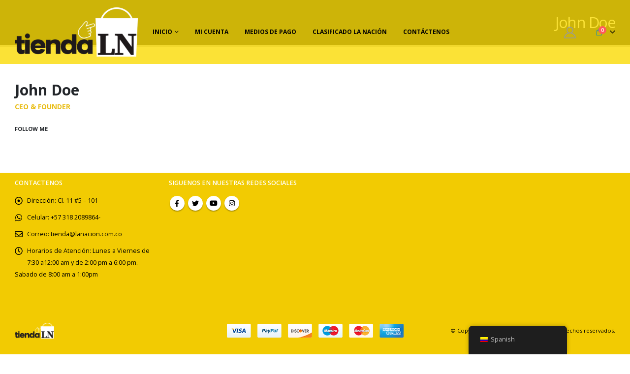

--- FILE ---
content_type: text/html; charset=UTF-8
request_url: https://tienda.lanacion.com.co/member/ccc/
body_size: 14051
content:
<!DOCTYPE html>
<html lang="es-CO">
<head>
	<meta charset="UTF-8">
	<!--[if IE]><meta http-equiv='X-UA-Compatible' content='IE=edge,chrome=1'><![endif]-->
	<meta name="viewport" content="width=device-width, initial-scale=1, maximum-scale=1">
	<link rel="profile" href="http://gmpg.org/xfn/11" />
	<link rel="pingback" href="https://tienda.lanacion.com.co/xmlrpc.php" />

		<link rel="shortcut icon" href="//tienda.lanacion.com.co/wp-content/themes/porto/images/logo/favicon.png" type="image/x-icon" />
		<link rel="apple-touch-icon" href="//tienda.lanacion.com.co/wp-content/themes/porto/images/logo/apple-touch-icon.png">
		<link rel="apple-touch-icon" sizes="120x120" href="//tienda.lanacion.com.co/wp-content/themes/porto/images/logo/apple-touch-icon_120x120.png">
		<link rel="apple-touch-icon" sizes="76x76" href="//tienda.lanacion.com.co/wp-content/themes/porto/images/logo/apple-touch-icon_76x76.png">
		<link rel="apple-touch-icon" sizes="152x152" href="//tienda.lanacion.com.co/wp-content/themes/porto/images/logo/apple-touch-icon_152x152.png">
	<title>John Doe &#8211; Tienda La Nación</title>
<meta name='robots' content='max-image-preview:large' />
<script>window._wca = window._wca || [];</script>
<link rel='dns-prefetch' href='//stats.wp.com' />
<link rel='dns-prefetch' href='//c0.wp.com' />
<link rel='dns-prefetch' href='//i0.wp.com' />
<link rel="alternate" type="application/rss+xml" title="Tienda La Nación &raquo; Feed" href="https://tienda.lanacion.com.co/feed/" />
<link rel="alternate" type="application/rss+xml" title="Tienda La Nación &raquo; RSS de los comentarios" href="https://tienda.lanacion.com.co/comments/feed/" />
<link rel="alternate" type="application/rss+xml" title="Tienda La Nación &raquo; John Doe RSS de los comentarios" href="https://tienda.lanacion.com.co/member/ccc/feed/" />
<script>
window._wpemojiSettings = {"baseUrl":"https:\/\/s.w.org\/images\/core\/emoji\/15.0.3\/72x72\/","ext":".png","svgUrl":"https:\/\/s.w.org\/images\/core\/emoji\/15.0.3\/svg\/","svgExt":".svg","source":{"concatemoji":"https:\/\/tienda.lanacion.com.co\/wp-includes\/js\/wp-emoji-release.min.js?ver=6.6.1"}};
/*! This file is auto-generated */
!function(i,n){var o,s,e;function c(e){try{var t={supportTests:e,timestamp:(new Date).valueOf()};sessionStorage.setItem(o,JSON.stringify(t))}catch(e){}}function p(e,t,n){e.clearRect(0,0,e.canvas.width,e.canvas.height),e.fillText(t,0,0);var t=new Uint32Array(e.getImageData(0,0,e.canvas.width,e.canvas.height).data),r=(e.clearRect(0,0,e.canvas.width,e.canvas.height),e.fillText(n,0,0),new Uint32Array(e.getImageData(0,0,e.canvas.width,e.canvas.height).data));return t.every(function(e,t){return e===r[t]})}function u(e,t,n){switch(t){case"flag":return n(e,"\ud83c\udff3\ufe0f\u200d\u26a7\ufe0f","\ud83c\udff3\ufe0f\u200b\u26a7\ufe0f")?!1:!n(e,"\ud83c\uddfa\ud83c\uddf3","\ud83c\uddfa\u200b\ud83c\uddf3")&&!n(e,"\ud83c\udff4\udb40\udc67\udb40\udc62\udb40\udc65\udb40\udc6e\udb40\udc67\udb40\udc7f","\ud83c\udff4\u200b\udb40\udc67\u200b\udb40\udc62\u200b\udb40\udc65\u200b\udb40\udc6e\u200b\udb40\udc67\u200b\udb40\udc7f");case"emoji":return!n(e,"\ud83d\udc26\u200d\u2b1b","\ud83d\udc26\u200b\u2b1b")}return!1}function f(e,t,n){var r="undefined"!=typeof WorkerGlobalScope&&self instanceof WorkerGlobalScope?new OffscreenCanvas(300,150):i.createElement("canvas"),a=r.getContext("2d",{willReadFrequently:!0}),o=(a.textBaseline="top",a.font="600 32px Arial",{});return e.forEach(function(e){o[e]=t(a,e,n)}),o}function t(e){var t=i.createElement("script");t.src=e,t.defer=!0,i.head.appendChild(t)}"undefined"!=typeof Promise&&(o="wpEmojiSettingsSupports",s=["flag","emoji"],n.supports={everything:!0,everythingExceptFlag:!0},e=new Promise(function(e){i.addEventListener("DOMContentLoaded",e,{once:!0})}),new Promise(function(t){var n=function(){try{var e=JSON.parse(sessionStorage.getItem(o));if("object"==typeof e&&"number"==typeof e.timestamp&&(new Date).valueOf()<e.timestamp+604800&&"object"==typeof e.supportTests)return e.supportTests}catch(e){}return null}();if(!n){if("undefined"!=typeof Worker&&"undefined"!=typeof OffscreenCanvas&&"undefined"!=typeof URL&&URL.createObjectURL&&"undefined"!=typeof Blob)try{var e="postMessage("+f.toString()+"("+[JSON.stringify(s),u.toString(),p.toString()].join(",")+"));",r=new Blob([e],{type:"text/javascript"}),a=new Worker(URL.createObjectURL(r),{name:"wpTestEmojiSupports"});return void(a.onmessage=function(e){c(n=e.data),a.terminate(),t(n)})}catch(e){}c(n=f(s,u,p))}t(n)}).then(function(e){for(var t in e)n.supports[t]=e[t],n.supports.everything=n.supports.everything&&n.supports[t],"flag"!==t&&(n.supports.everythingExceptFlag=n.supports.everythingExceptFlag&&n.supports[t]);n.supports.everythingExceptFlag=n.supports.everythingExceptFlag&&!n.supports.flag,n.DOMReady=!1,n.readyCallback=function(){n.DOMReady=!0}}).then(function(){return e}).then(function(){var e;n.supports.everything||(n.readyCallback(),(e=n.source||{}).concatemoji?t(e.concatemoji):e.wpemoji&&e.twemoji&&(t(e.twemoji),t(e.wpemoji)))}))}((window,document),window._wpemojiSettings);
</script>
<link rel='stylesheet' id='porto-sp-attr-table-css' href='https://tienda.lanacion.com.co/wp-content/plugins/porto-functionality/shortcodes//assets/cp-attribute-table/attribute-table.css?ver=3.1.14' media='all' />
<style id='wp-emoji-styles-inline-css'>

	img.wp-smiley, img.emoji {
		display: inline !important;
		border: none !important;
		box-shadow: none !important;
		height: 1em !important;
		width: 1em !important;
		margin: 0 0.07em !important;
		vertical-align: -0.1em !important;
		background: none !important;
		padding: 0 !important;
	}
</style>
<link rel='stylesheet' id='wp-block-library-css' href='https://c0.wp.com/c/6.6.1/wp-includes/css/dist/block-library/style.min.css' media='all' />
<style id='wp-block-library-inline-css'>
.has-text-align-justify{text-align:justify;}
</style>
<style id='wp-block-library-theme-inline-css'>
.wp-block-audio :where(figcaption){color:#555;font-size:13px;text-align:center}.is-dark-theme .wp-block-audio :where(figcaption){color:#ffffffa6}.wp-block-audio{margin:0 0 1em}.wp-block-code{border:1px solid #ccc;border-radius:4px;font-family:Menlo,Consolas,monaco,monospace;padding:.8em 1em}.wp-block-embed :where(figcaption){color:#555;font-size:13px;text-align:center}.is-dark-theme .wp-block-embed :where(figcaption){color:#ffffffa6}.wp-block-embed{margin:0 0 1em}.blocks-gallery-caption{color:#555;font-size:13px;text-align:center}.is-dark-theme .blocks-gallery-caption{color:#ffffffa6}:root :where(.wp-block-image figcaption){color:#555;font-size:13px;text-align:center}.is-dark-theme :root :where(.wp-block-image figcaption){color:#ffffffa6}.wp-block-image{margin:0 0 1em}.wp-block-pullquote{border-bottom:4px solid;border-top:4px solid;color:currentColor;margin-bottom:1.75em}.wp-block-pullquote cite,.wp-block-pullquote footer,.wp-block-pullquote__citation{color:currentColor;font-size:.8125em;font-style:normal;text-transform:uppercase}.wp-block-quote{border-left:.25em solid;margin:0 0 1.75em;padding-left:1em}.wp-block-quote cite,.wp-block-quote footer{color:currentColor;font-size:.8125em;font-style:normal;position:relative}.wp-block-quote.has-text-align-right{border-left:none;border-right:.25em solid;padding-left:0;padding-right:1em}.wp-block-quote.has-text-align-center{border:none;padding-left:0}.wp-block-quote.is-large,.wp-block-quote.is-style-large,.wp-block-quote.is-style-plain{border:none}.wp-block-search .wp-block-search__label{font-weight:700}.wp-block-search__button{border:1px solid #ccc;padding:.375em .625em}:where(.wp-block-group.has-background){padding:1.25em 2.375em}.wp-block-separator.has-css-opacity{opacity:.4}.wp-block-separator{border:none;border-bottom:2px solid;margin-left:auto;margin-right:auto}.wp-block-separator.has-alpha-channel-opacity{opacity:1}.wp-block-separator:not(.is-style-wide):not(.is-style-dots){width:100px}.wp-block-separator.has-background:not(.is-style-dots){border-bottom:none;height:1px}.wp-block-separator.has-background:not(.is-style-wide):not(.is-style-dots){height:2px}.wp-block-table{margin:0 0 1em}.wp-block-table td,.wp-block-table th{word-break:normal}.wp-block-table :where(figcaption){color:#555;font-size:13px;text-align:center}.is-dark-theme .wp-block-table :where(figcaption){color:#ffffffa6}.wp-block-video :where(figcaption){color:#555;font-size:13px;text-align:center}.is-dark-theme .wp-block-video :where(figcaption){color:#ffffffa6}.wp-block-video{margin:0 0 1em}:root :where(.wp-block-template-part.has-background){margin-bottom:0;margin-top:0;padding:1.25em 2.375em}
</style>
<style id='ce4wp-subscribe-style-inline-css'>
.wp-block-ce4wp-subscribe{max-width:840px;margin:0 auto}.wp-block-ce4wp-subscribe .title{margin-bottom:0}.wp-block-ce4wp-subscribe .subTitle{margin-top:0;font-size:0.8em}.wp-block-ce4wp-subscribe .disclaimer{margin-top:5px;font-size:0.8em}.wp-block-ce4wp-subscribe .disclaimer .disclaimer-label{margin-left:10px}.wp-block-ce4wp-subscribe .inputBlock{width:100%;margin-bottom:10px}.wp-block-ce4wp-subscribe .inputBlock input{width:100%}.wp-block-ce4wp-subscribe .inputBlock label{display:inline-block}.wp-block-ce4wp-subscribe .submit-button{margin-top:25px;display:block}.wp-block-ce4wp-subscribe .required-text{display:inline-block;margin:0;padding:0;margin-left:0.3em}.wp-block-ce4wp-subscribe .onSubmission{height:0;max-width:840px;margin:0 auto}.wp-block-ce4wp-subscribe .firstNameSummary .lastNameSummary{text-transform:capitalize}.wp-block-ce4wp-subscribe .ce4wp-inline-notification{display:flex;flex-direction:row;align-items:center;padding:13px 10px;width:100%;height:40px;border-style:solid;border-color:orange;border-width:1px;border-left-width:4px;border-radius:3px;background:rgba(255,133,15,0.1);flex:none;order:0;flex-grow:1;margin:0px 0px}.wp-block-ce4wp-subscribe .ce4wp-inline-warning-text{font-style:normal;font-weight:normal;font-size:16px;line-height:20px;display:flex;align-items:center;color:#571600;margin-left:9px}.wp-block-ce4wp-subscribe .ce4wp-inline-warning-icon{color:orange}.wp-block-ce4wp-subscribe .ce4wp-inline-warning-arrow{color:#571600;margin-left:auto}.wp-block-ce4wp-subscribe .ce4wp-banner-clickable{cursor:pointer}.ce4wp-link{cursor:pointer}

.no-flex{display:block}.sub-header{margin-bottom:1em}


</style>
<link rel='stylesheet' id='mediaelement-css' href='https://c0.wp.com/c/6.6.1/wp-includes/js/mediaelement/mediaelementplayer-legacy.min.css' media='all' />
<link rel='stylesheet' id='wp-mediaelement-css' href='https://c0.wp.com/c/6.6.1/wp-includes/js/mediaelement/wp-mediaelement.min.css' media='all' />
<link rel='stylesheet' id='wp-components-css' href='https://c0.wp.com/c/6.6.1/wp-includes/css/dist/components/style.min.css' media='all' />
<link rel='stylesheet' id='wp-preferences-css' href='https://c0.wp.com/c/6.6.1/wp-includes/css/dist/preferences/style.min.css' media='all' />
<link rel='stylesheet' id='wp-block-editor-css' href='https://c0.wp.com/c/6.6.1/wp-includes/css/dist/block-editor/style.min.css' media='all' />
<link rel='stylesheet' id='wp-reusable-blocks-css' href='https://c0.wp.com/c/6.6.1/wp-includes/css/dist/reusable-blocks/style.min.css' media='all' />
<link rel='stylesheet' id='wp-patterns-css' href='https://c0.wp.com/c/6.6.1/wp-includes/css/dist/patterns/style.min.css' media='all' />
<link rel='stylesheet' id='wp-editor-css' href='https://c0.wp.com/c/6.6.1/wp-includes/css/dist/editor/style.min.css' media='all' />
<link rel='stylesheet' id='wp_plugin_info_card-cgb-style-css-css' href='https://tienda.lanacion.com.co/wp-content/plugins/wp-plugin-info-card/dist/main.css?ver=3.3.0' media='all' />
<style id='classic-theme-styles-inline-css'>
/*! This file is auto-generated */
.wp-block-button__link{color:#fff;background-color:#32373c;border-radius:9999px;box-shadow:none;text-decoration:none;padding:calc(.667em + 2px) calc(1.333em + 2px);font-size:1.125em}.wp-block-file__button{background:#32373c;color:#fff;text-decoration:none}
</style>
<style id='global-styles-inline-css'>
:root{--wp--preset--aspect-ratio--square: 1;--wp--preset--aspect-ratio--4-3: 4/3;--wp--preset--aspect-ratio--3-4: 3/4;--wp--preset--aspect-ratio--3-2: 3/2;--wp--preset--aspect-ratio--2-3: 2/3;--wp--preset--aspect-ratio--16-9: 16/9;--wp--preset--aspect-ratio--9-16: 9/16;--wp--preset--color--black: #000000;--wp--preset--color--cyan-bluish-gray: #abb8c3;--wp--preset--color--white: #ffffff;--wp--preset--color--pale-pink: #f78da7;--wp--preset--color--vivid-red: #cf2e2e;--wp--preset--color--luminous-vivid-orange: #ff6900;--wp--preset--color--luminous-vivid-amber: #fcb900;--wp--preset--color--light-green-cyan: #7bdcb5;--wp--preset--color--vivid-green-cyan: #00d084;--wp--preset--color--pale-cyan-blue: #8ed1fc;--wp--preset--color--vivid-cyan-blue: #0693e3;--wp--preset--color--vivid-purple: #9b51e0;--wp--preset--color--primary: #e9bd15;--wp--preset--color--secondary: #e36159;--wp--preset--color--tertiary: #2baab1;--wp--preset--color--quaternary: #383f48;--wp--preset--color--dark: #212529;--wp--preset--color--light: #ffffff;--wp--preset--gradient--vivid-cyan-blue-to-vivid-purple: linear-gradient(135deg,rgba(6,147,227,1) 0%,rgb(155,81,224) 100%);--wp--preset--gradient--light-green-cyan-to-vivid-green-cyan: linear-gradient(135deg,rgb(122,220,180) 0%,rgb(0,208,130) 100%);--wp--preset--gradient--luminous-vivid-amber-to-luminous-vivid-orange: linear-gradient(135deg,rgba(252,185,0,1) 0%,rgba(255,105,0,1) 100%);--wp--preset--gradient--luminous-vivid-orange-to-vivid-red: linear-gradient(135deg,rgba(255,105,0,1) 0%,rgb(207,46,46) 100%);--wp--preset--gradient--very-light-gray-to-cyan-bluish-gray: linear-gradient(135deg,rgb(238,238,238) 0%,rgb(169,184,195) 100%);--wp--preset--gradient--cool-to-warm-spectrum: linear-gradient(135deg,rgb(74,234,220) 0%,rgb(151,120,209) 20%,rgb(207,42,186) 40%,rgb(238,44,130) 60%,rgb(251,105,98) 80%,rgb(254,248,76) 100%);--wp--preset--gradient--blush-light-purple: linear-gradient(135deg,rgb(255,206,236) 0%,rgb(152,150,240) 100%);--wp--preset--gradient--blush-bordeaux: linear-gradient(135deg,rgb(254,205,165) 0%,rgb(254,45,45) 50%,rgb(107,0,62) 100%);--wp--preset--gradient--luminous-dusk: linear-gradient(135deg,rgb(255,203,112) 0%,rgb(199,81,192) 50%,rgb(65,88,208) 100%);--wp--preset--gradient--pale-ocean: linear-gradient(135deg,rgb(255,245,203) 0%,rgb(182,227,212) 50%,rgb(51,167,181) 100%);--wp--preset--gradient--electric-grass: linear-gradient(135deg,rgb(202,248,128) 0%,rgb(113,206,126) 100%);--wp--preset--gradient--midnight: linear-gradient(135deg,rgb(2,3,129) 0%,rgb(40,116,252) 100%);--wp--preset--font-size--small: 13px;--wp--preset--font-size--medium: 20px;--wp--preset--font-size--large: 36px;--wp--preset--font-size--x-large: 42px;--wp--preset--spacing--20: 0.44rem;--wp--preset--spacing--30: 0.67rem;--wp--preset--spacing--40: 1rem;--wp--preset--spacing--50: 1.5rem;--wp--preset--spacing--60: 2.25rem;--wp--preset--spacing--70: 3.38rem;--wp--preset--spacing--80: 5.06rem;--wp--preset--shadow--natural: 6px 6px 9px rgba(0, 0, 0, 0.2);--wp--preset--shadow--deep: 12px 12px 50px rgba(0, 0, 0, 0.4);--wp--preset--shadow--sharp: 6px 6px 0px rgba(0, 0, 0, 0.2);--wp--preset--shadow--outlined: 6px 6px 0px -3px rgba(255, 255, 255, 1), 6px 6px rgba(0, 0, 0, 1);--wp--preset--shadow--crisp: 6px 6px 0px rgba(0, 0, 0, 1);}:where(.is-layout-flex){gap: 0.5em;}:where(.is-layout-grid){gap: 0.5em;}body .is-layout-flex{display: flex;}.is-layout-flex{flex-wrap: wrap;align-items: center;}.is-layout-flex > :is(*, div){margin: 0;}body .is-layout-grid{display: grid;}.is-layout-grid > :is(*, div){margin: 0;}:where(.wp-block-columns.is-layout-flex){gap: 2em;}:where(.wp-block-columns.is-layout-grid){gap: 2em;}:where(.wp-block-post-template.is-layout-flex){gap: 1.25em;}:where(.wp-block-post-template.is-layout-grid){gap: 1.25em;}.has-black-color{color: var(--wp--preset--color--black) !important;}.has-cyan-bluish-gray-color{color: var(--wp--preset--color--cyan-bluish-gray) !important;}.has-white-color{color: var(--wp--preset--color--white) !important;}.has-pale-pink-color{color: var(--wp--preset--color--pale-pink) !important;}.has-vivid-red-color{color: var(--wp--preset--color--vivid-red) !important;}.has-luminous-vivid-orange-color{color: var(--wp--preset--color--luminous-vivid-orange) !important;}.has-luminous-vivid-amber-color{color: var(--wp--preset--color--luminous-vivid-amber) !important;}.has-light-green-cyan-color{color: var(--wp--preset--color--light-green-cyan) !important;}.has-vivid-green-cyan-color{color: var(--wp--preset--color--vivid-green-cyan) !important;}.has-pale-cyan-blue-color{color: var(--wp--preset--color--pale-cyan-blue) !important;}.has-vivid-cyan-blue-color{color: var(--wp--preset--color--vivid-cyan-blue) !important;}.has-vivid-purple-color{color: var(--wp--preset--color--vivid-purple) !important;}.has-black-background-color{background-color: var(--wp--preset--color--black) !important;}.has-cyan-bluish-gray-background-color{background-color: var(--wp--preset--color--cyan-bluish-gray) !important;}.has-white-background-color{background-color: var(--wp--preset--color--white) !important;}.has-pale-pink-background-color{background-color: var(--wp--preset--color--pale-pink) !important;}.has-vivid-red-background-color{background-color: var(--wp--preset--color--vivid-red) !important;}.has-luminous-vivid-orange-background-color{background-color: var(--wp--preset--color--luminous-vivid-orange) !important;}.has-luminous-vivid-amber-background-color{background-color: var(--wp--preset--color--luminous-vivid-amber) !important;}.has-light-green-cyan-background-color{background-color: var(--wp--preset--color--light-green-cyan) !important;}.has-vivid-green-cyan-background-color{background-color: var(--wp--preset--color--vivid-green-cyan) !important;}.has-pale-cyan-blue-background-color{background-color: var(--wp--preset--color--pale-cyan-blue) !important;}.has-vivid-cyan-blue-background-color{background-color: var(--wp--preset--color--vivid-cyan-blue) !important;}.has-vivid-purple-background-color{background-color: var(--wp--preset--color--vivid-purple) !important;}.has-black-border-color{border-color: var(--wp--preset--color--black) !important;}.has-cyan-bluish-gray-border-color{border-color: var(--wp--preset--color--cyan-bluish-gray) !important;}.has-white-border-color{border-color: var(--wp--preset--color--white) !important;}.has-pale-pink-border-color{border-color: var(--wp--preset--color--pale-pink) !important;}.has-vivid-red-border-color{border-color: var(--wp--preset--color--vivid-red) !important;}.has-luminous-vivid-orange-border-color{border-color: var(--wp--preset--color--luminous-vivid-orange) !important;}.has-luminous-vivid-amber-border-color{border-color: var(--wp--preset--color--luminous-vivid-amber) !important;}.has-light-green-cyan-border-color{border-color: var(--wp--preset--color--light-green-cyan) !important;}.has-vivid-green-cyan-border-color{border-color: var(--wp--preset--color--vivid-green-cyan) !important;}.has-pale-cyan-blue-border-color{border-color: var(--wp--preset--color--pale-cyan-blue) !important;}.has-vivid-cyan-blue-border-color{border-color: var(--wp--preset--color--vivid-cyan-blue) !important;}.has-vivid-purple-border-color{border-color: var(--wp--preset--color--vivid-purple) !important;}.has-vivid-cyan-blue-to-vivid-purple-gradient-background{background: var(--wp--preset--gradient--vivid-cyan-blue-to-vivid-purple) !important;}.has-light-green-cyan-to-vivid-green-cyan-gradient-background{background: var(--wp--preset--gradient--light-green-cyan-to-vivid-green-cyan) !important;}.has-luminous-vivid-amber-to-luminous-vivid-orange-gradient-background{background: var(--wp--preset--gradient--luminous-vivid-amber-to-luminous-vivid-orange) !important;}.has-luminous-vivid-orange-to-vivid-red-gradient-background{background: var(--wp--preset--gradient--luminous-vivid-orange-to-vivid-red) !important;}.has-very-light-gray-to-cyan-bluish-gray-gradient-background{background: var(--wp--preset--gradient--very-light-gray-to-cyan-bluish-gray) !important;}.has-cool-to-warm-spectrum-gradient-background{background: var(--wp--preset--gradient--cool-to-warm-spectrum) !important;}.has-blush-light-purple-gradient-background{background: var(--wp--preset--gradient--blush-light-purple) !important;}.has-blush-bordeaux-gradient-background{background: var(--wp--preset--gradient--blush-bordeaux) !important;}.has-luminous-dusk-gradient-background{background: var(--wp--preset--gradient--luminous-dusk) !important;}.has-pale-ocean-gradient-background{background: var(--wp--preset--gradient--pale-ocean) !important;}.has-electric-grass-gradient-background{background: var(--wp--preset--gradient--electric-grass) !important;}.has-midnight-gradient-background{background: var(--wp--preset--gradient--midnight) !important;}.has-small-font-size{font-size: var(--wp--preset--font-size--small) !important;}.has-medium-font-size{font-size: var(--wp--preset--font-size--medium) !important;}.has-large-font-size{font-size: var(--wp--preset--font-size--large) !important;}.has-x-large-font-size{font-size: var(--wp--preset--font-size--x-large) !important;}
:where(.wp-block-post-template.is-layout-flex){gap: 1.25em;}:where(.wp-block-post-template.is-layout-grid){gap: 1.25em;}
:where(.wp-block-columns.is-layout-flex){gap: 2em;}:where(.wp-block-columns.is-layout-grid){gap: 2em;}
:root :where(.wp-block-pullquote){font-size: 1.5em;line-height: 1.6;}
</style>
<link rel='stylesheet' id='porto-plugin-css' href='https://tienda.lanacion.com.co/wp-content/plugins/porto-plugin-master/public/css/porto-plugin-public.css?ver=1.0.0' media='all' />
<link rel='stylesheet' id='wonderplugin-slider-css-css' href='https://tienda.lanacion.com.co/wp-content/plugins/wonderplugin-slider-lite/engine/wonderpluginsliderengine.css?ver=14.0' media='all' />
<style id='woocommerce-inline-inline-css'>
.woocommerce form .form-row .required { visibility: visible; }
</style>
<link rel='stylesheet' id='trp-floater-language-switcher-style-css' href='https://tienda.lanacion.com.co/wp-content/plugins/translatepress-multilingual/assets/css/trp-floater-language-switcher.css?ver=2.8.3' media='all' />
<link rel='stylesheet' id='trp-language-switcher-style-css' href='https://tienda.lanacion.com.co/wp-content/plugins/translatepress-multilingual/assets/css/trp-language-switcher.css?ver=2.8.3' media='all' />
<link rel='stylesheet' id='ivory-search-styles-css' href='https://tienda.lanacion.com.co/wp-content/plugins/add-search-to-menu/public/css/ivory-search.min.css?ver=5.5.6' media='all' />
<link rel='stylesheet' id='wpdreams-asl-basic-css' href='https://tienda.lanacion.com.co/wp-content/plugins/ajax-search-lite/css/style.basic.css?ver=4.10.3' media='all' />
<link rel='stylesheet' id='wpdreams-ajaxsearchlite-css' href='https://tienda.lanacion.com.co/wp-content/plugins/ajax-search-lite/css/style-simple-red.css?ver=4.10.3' media='all' />
<link rel='stylesheet' id='porto-css-vars-css' href='https://tienda.lanacion.com.co/wp-content/uploads/porto_styles/theme_css_vars.css?ver=6.2.3' media='all' />
<link rel='stylesheet' id='js_composer_front-css' href='https://tienda.lanacion.com.co/wp-content/uploads/porto_styles/js_composer.css?ver=6.2.3' media='all' />
<link rel='stylesheet' id='bootstrap-css' href='https://tienda.lanacion.com.co/wp-content/uploads/porto_styles/bootstrap.css?ver=6.2.3' media='all' />
<link rel='stylesheet' id='porto-plugins-css' href='https://tienda.lanacion.com.co/wp-content/themes/porto/css/plugins_optimized.css?ver=6.2.3' media='all' />
<link rel='stylesheet' id='porto-theme-css' href='https://tienda.lanacion.com.co/wp-content/themes/porto/css/theme.css?ver=6.2.3' media='all' />
<link rel='stylesheet' id='porto-shortcodes-css' href='https://tienda.lanacion.com.co/wp-content/uploads/porto_styles/shortcodes.css?ver=6.2.3' media='all' />
<link rel='stylesheet' id='porto-theme-shop-css' href='https://tienda.lanacion.com.co/wp-content/themes/porto/css/theme_shop.css?ver=6.2.3' media='all' />
<link rel='stylesheet' id='porto-dynamic-style-css' href='https://tienda.lanacion.com.co/wp-content/uploads/porto_styles/dynamic_style.css?ver=6.2.3' media='all' />
<link rel='stylesheet' id='porto-type-builder-css' href='https://tienda.lanacion.com.co/wp-content/plugins/porto-functionality/builders/assets/type-builder.css?ver=3.1.14' media='all' />
<link rel='stylesheet' id='porto-style-css' href='https://tienda.lanacion.com.co/wp-content/themes/porto/style.css?ver=6.2.3' media='all' />
<style id='porto-style-inline-css'>
#header .logo,.side-header-narrow-bar-logo{max-width:170px}@media (min-width:1170px){#header .logo{max-width:250px}}@media (max-width:991px){#header .logo{max-width:110px}}@media (max-width:767px){#header .logo{max-width:110px}}#header.sticky-header .logo{max-width:100px}#header,.sticky-header .header-main.sticky{border-top:3px solid #ededed}@media (min-width:992px){}.page-top ul.breadcrumb > li.home{display:inline-block}.page-top ul.breadcrumb > li.home a{position:relative;width:14px;text-indent:-9999px}.page-top ul.breadcrumb > li.home a:after{content:"\e883";font-family:'porto';float:left;text-indent:0}@media (min-width:1500px){.left-sidebar.col-lg-3,.right-sidebar.col-lg-3{flex:0 0 auto;width:20%}.main-content.col-lg-9{flex:0 0 auto;width:80%}.main-content.col-lg-6{flex:0 0 auto;width:60%}}#header.sticky-header .main-menu > li.menu-item > a,#header.sticky-header .main-menu > li.menu-custom-content a{color:#000000}#header.sticky-header .main-menu > li.menu-item:hover > a,#header.sticky-header .main-menu > li.menu-item.active:hover > a,#header.sticky-header .main-menu > li.menu-custom-content:hover a{color:#000000}#header.sticky-header .main-menu > li.menu-item.active > a,#header.sticky-header .main-menu > li.menu-custom-content.active a{color:#000000}#login-form-popup{position:relative;width:80%;max-width:525px;margin-left:auto;margin-right:auto}#login-form-popup .featured-box{margin-bottom:0;box-shadow:none;border:none;border-radius:0}#login-form-popup .featured-box .box-content{padding:45px 36px 30px;border:none}#login-form-popup .featured-box h2{text-transform:uppercase;font-size:15px;letter-spacing:.05em;font-weight:600;line-height:2}#login-form-popup .porto-social-login-section{margin-top:20px}.porto-social-login-section{background:#f4f4f2;text-align:center;padding:20px 20px 25px}.porto-social-login-section p{text-transform:uppercase;font-size:12px;font-weight:600;margin-bottom:8px}#login-form-popup .col2-set{margin-left:-20px;margin-right:-20px}#login-form-popup .col-1,#login-form-popup .col-2{padding-left:20px;padding-right:20px}@media (min-width:992px){#login-form-popup .col-1{border-right:1px solid #f5f6f6}}#login-form-popup .input-text{box-shadow:none;padding-top:10px;padding-bottom:10px;border-color:#ddd;border-radius:2px;line-height:1.5 !important}#login-form-popup .form-row{margin-bottom:20px}#login-form-popup .woocommerce-privacy-policy-text{display:none}#login-form-popup .button{border-radius:2px;padding:18px 24px;text-shadow:none;font-family:Open Sans,sans-serif;font-size:12px;letter-spacing:-0.025em}#login-form-popup label.inline{margin-top:15px;float:right;position:relative;cursor:pointer;line-height:1.5}#login-form-popup label.inline input[type=checkbox]{opacity:0;margin-right:8px;margin-top:0;margin-bottom:0}#login-form-popup label.inline span:before{content:'';position:absolute;border:1px solid #ddd;border-radius:1px;width:16px;height:16px;left:0;top:0;text-align:center;line-height:15px;font-family:'Font Awesome 5 Free';font-weight:900;font-size:9px;color:#aaa}#login-form-popup label.inline input[type=checkbox]:checked + span:before{content:'\f00c'}#login-form-popup .social-button i{font-size:16px;margin-right:8px}.porto-social-login-section .google-plus{background:#dd4e31}.porto-social-login-section .facebook{background:#3a589d}.porto-social-login-section .twitter{background:#1aa9e1}.featured-box .porto-social-login-section i{color:#fff}.porto-social-login-section .social-button:hover{background:var(--bs-primary)}html.panel-opened body > .mfp-bg{z-index:9042}html.panel-opened body > .mfp-wrap{z-index:9043}
</style>
<link rel='stylesheet' id='jetpack_css-css' href='https://c0.wp.com/p/jetpack/10.7.1/css/jetpack.css' media='all' />
<script src="https://c0.wp.com/c/6.6.1/wp-includes/js/jquery/jquery.min.js" id="jquery-core-js"></script>
<script src="https://c0.wp.com/c/6.6.1/wp-includes/js/jquery/jquery-migrate.min.js" id="jquery-migrate-js"></script>
<script id="jetpack_related-posts-js-extra">
var related_posts_js_options = {"post_heading":"h4"};
</script>
<script src="https://c0.wp.com/p/jetpack/10.7.1/_inc/build/related-posts/related-posts.min.js" id="jetpack_related-posts-js"></script>
<script src="https://tienda.lanacion.com.co/wp-content/plugins/porto-plugin-master/public/js/porto-plugin-public.js?ver=1.0.0" id="porto-plugin-js"></script>
<script src="https://tienda.lanacion.com.co/wp-content/plugins/wonderplugin-slider-lite/engine/wonderpluginsliderskins.js?ver=14.0" id="wonderplugin-slider-skins-script-js"></script>
<script src="https://tienda.lanacion.com.co/wp-content/plugins/wonderplugin-slider-lite/engine/wonderpluginslider.js?ver=14.0" id="wonderplugin-slider-script-js"></script>
<script src="https://c0.wp.com/p/woocommerce/6.3.1/assets/js/jquery-blockui/jquery.blockUI.min.js" id="jquery-blockui-js"></script>
<script id="wc-add-to-cart-js-extra">
var wc_add_to_cart_params = {"ajax_url":"\/wp-admin\/admin-ajax.php","wc_ajax_url":"\/?wc-ajax=%%endpoint%%","i18n_view_cart":"Ver carrito","cart_url":"https:\/\/tienda.lanacion.com.co\/cart\/","is_cart":"","cart_redirect_after_add":"no"};
</script>
<script src="https://c0.wp.com/p/woocommerce/6.3.1/assets/js/frontend/add-to-cart.min.js" id="wc-add-to-cart-js"></script>
<script src="https://tienda.lanacion.com.co/wp-content/plugins/translatepress-multilingual/assets/js/trp-frontend-compatibility.js?ver=2.8.3" id="trp-frontend-compatibility-js"></script>
<script src="https://tienda.lanacion.com.co/wp-content/plugins/js_composer/assets/js/vendors/woocommerce-add-to-cart.js?ver=6.8.0" id="vc_woocommerce-add-to-cart-js-js"></script>
<script defer src="https://stats.wp.com/s-202604.js" id="woocommerce-analytics-js"></script>
<link rel="https://api.w.org/" href="https://tienda.lanacion.com.co/wp-json/" /><link rel="alternate" title="JSON" type="application/json" href="https://tienda.lanacion.com.co/wp-json/wp/v2/member/138" /><link rel="EditURI" type="application/rsd+xml" title="RSD" href="https://tienda.lanacion.com.co/xmlrpc.php?rsd" />
<meta name="generator" content="WordPress 6.6.1" />
<meta name="generator" content="WooCommerce 6.3.1" />
<link rel="canonical" href="https://tienda.lanacion.com.co/member/ccc/" />
<link rel='shortlink' href='https://tienda.lanacion.com.co/?p=138' />
<link rel="alternate" title="oEmbed (JSON)" type="application/json+oembed" href="https://tienda.lanacion.com.co/wp-json/oembed/1.0/embed?url=https%3A%2F%2Ftienda.lanacion.com.co%2Fmember%2Fccc%2F" />
<link rel="alternate" title="oEmbed (XML)" type="text/xml+oembed" href="https://tienda.lanacion.com.co/wp-json/oembed/1.0/embed?url=https%3A%2F%2Ftienda.lanacion.com.co%2Fmember%2Fccc%2F&#038;format=xml" />
<link rel="alternate" hreflang="es-CO" href="https://tienda.lanacion.com.co/member/ccc/"/>
<link rel="alternate" hreflang="es" href="https://tienda.lanacion.com.co/member/ccc/"/>
<style type='text/css'>img#wpstats{display:none}</style>
			<script type="text/javascript">
		WebFontConfig = {
			google: { families: [ 'Open+Sans:200,300,400,500,600,700,800','Shadows+Into+Light:400,700','Playfair+Display:400,700' ] }
		};
		(function(d) {
			var wf = d.createElement('script'), s = d.scripts[0];
			wf.src = 'https://tienda.lanacion.com.co/wp-content/themes/porto/js/libs/webfont.js';
			wf.async = true;
			s.parentNode.insertBefore(wf, s);
		})(document);</script>
			<noscript><style>.woocommerce-product-gallery{ opacity: 1 !important; }</style></noscript>
					<link rel="preconnect" href="https://fonts.gstatic.com" crossorigin />
				<link rel="preload" as="style" href="//fonts.googleapis.com/css?family=Open+Sans&display=swap" />
				<link rel="stylesheet" href="//fonts.googleapis.com/css?family=Open+Sans&display=swap" media="all" />
				<style>.recentcomments a{display:inline !important;padding:0 !important;margin:0 !important;}</style><link rel="preconnect" href="//code.tidio.co"><meta name="generator" content="Powered by WPBakery Page Builder - drag and drop page builder for WordPress."/>
<meta name="generator" content="Powered by Slider Revolution 6.7.18 - responsive, Mobile-Friendly Slider Plugin for WordPress with comfortable drag and drop interface." />
                <style>
                    
					div[id*='ajaxsearchlitesettings'].searchsettings .asl_option_inner label {
						font-size: 0px !important;
						color: rgba(0, 0, 0, 0);
					}
					div[id*='ajaxsearchlitesettings'].searchsettings .asl_option_inner label:after {
						font-size: 11px !important;
						position: absolute;
						top: 0;
						left: 0;
						z-index: 1;
					}
					.asl_w_container {
						width: 100%;
						margin: 0px 0px 0px 0px;
						min-width: 200px;
					}
					div[id*='ajaxsearchlite'].asl_m {
						width: 100%;
					}
					div[id*='ajaxsearchliteres'].wpdreams_asl_results div.resdrg span.highlighted {
						font-weight: bold;
						color: #d9312b;
						background-color: #eee;
					}
					div[id*='ajaxsearchliteres'].wpdreams_asl_results .results div.asl_image {
						width: 70px;
						height: 70px;
						background-size: cover;
						background-repeat: no-repeat;
					}
					div.asl_r .results {
						max-height: none;
					}
				
						div.asl_r.asl_w.vertical .results .item::after {
							display: block;
							position: absolute;
							bottom: 0;
							content: '';
							height: 1px;
							width: 100%;
							background: #D8D8D8;
						}
						div.asl_r.asl_w.vertical .results .item.asl_last_item::after {
							display: none;
						}
					                </style>
                <link rel="icon" href="https://i0.wp.com/tienda.lanacion.com.co/wp-content/uploads/2019/09/cropped-favicon-1.jpg?fit=32%2C32&#038;ssl=1" sizes="32x32" />
<link rel="icon" href="https://i0.wp.com/tienda.lanacion.com.co/wp-content/uploads/2019/09/cropped-favicon-1.jpg?fit=192%2C192&#038;ssl=1" sizes="192x192" />
<link rel="apple-touch-icon" href="https://i0.wp.com/tienda.lanacion.com.co/wp-content/uploads/2019/09/cropped-favicon-1.jpg?fit=180%2C180&#038;ssl=1" />
<meta name="msapplication-TileImage" content="https://i0.wp.com/tienda.lanacion.com.co/wp-content/uploads/2019/09/cropped-favicon-1.jpg?fit=270%2C270&#038;ssl=1" />
<script>function setREVStartSize(e){
			//window.requestAnimationFrame(function() {
				window.RSIW = window.RSIW===undefined ? window.innerWidth : window.RSIW;
				window.RSIH = window.RSIH===undefined ? window.innerHeight : window.RSIH;
				try {
					var pw = document.getElementById(e.c).parentNode.offsetWidth,
						newh;
					pw = pw===0 || isNaN(pw) || (e.l=="fullwidth" || e.layout=="fullwidth") ? window.RSIW : pw;
					e.tabw = e.tabw===undefined ? 0 : parseInt(e.tabw);
					e.thumbw = e.thumbw===undefined ? 0 : parseInt(e.thumbw);
					e.tabh = e.tabh===undefined ? 0 : parseInt(e.tabh);
					e.thumbh = e.thumbh===undefined ? 0 : parseInt(e.thumbh);
					e.tabhide = e.tabhide===undefined ? 0 : parseInt(e.tabhide);
					e.thumbhide = e.thumbhide===undefined ? 0 : parseInt(e.thumbhide);
					e.mh = e.mh===undefined || e.mh=="" || e.mh==="auto" ? 0 : parseInt(e.mh,0);
					if(e.layout==="fullscreen" || e.l==="fullscreen")
						newh = Math.max(e.mh,window.RSIH);
					else{
						e.gw = Array.isArray(e.gw) ? e.gw : [e.gw];
						for (var i in e.rl) if (e.gw[i]===undefined || e.gw[i]===0) e.gw[i] = e.gw[i-1];
						e.gh = e.el===undefined || e.el==="" || (Array.isArray(e.el) && e.el.length==0)? e.gh : e.el;
						e.gh = Array.isArray(e.gh) ? e.gh : [e.gh];
						for (var i in e.rl) if (e.gh[i]===undefined || e.gh[i]===0) e.gh[i] = e.gh[i-1];
											
						var nl = new Array(e.rl.length),
							ix = 0,
							sl;
						e.tabw = e.tabhide>=pw ? 0 : e.tabw;
						e.thumbw = e.thumbhide>=pw ? 0 : e.thumbw;
						e.tabh = e.tabhide>=pw ? 0 : e.tabh;
						e.thumbh = e.thumbhide>=pw ? 0 : e.thumbh;
						for (var i in e.rl) nl[i] = e.rl[i]<window.RSIW ? 0 : e.rl[i];
						sl = nl[0];
						for (var i in nl) if (sl>nl[i] && nl[i]>0) { sl = nl[i]; ix=i;}
						var m = pw>(e.gw[ix]+e.tabw+e.thumbw) ? 1 : (pw-(e.tabw+e.thumbw)) / (e.gw[ix]);
						newh =  (e.gh[ix] * m) + (e.tabh + e.thumbh);
					}
					var el = document.getElementById(e.c);
					if (el!==null && el) el.style.height = newh+"px";
					el = document.getElementById(e.c+"_wrapper");
					if (el!==null && el) {
						el.style.height = newh+"px";
						el.style.display = "block";
					}
				} catch(e){
					console.log("Failure at Presize of Slider:" + e)
				}
			//});
		  };</script>
<noscript><style> .wpb_animate_when_almost_visible { opacity: 1; }</style></noscript></head>
<body class="member-template-default single single-member postid-138 wp-embed-responsive theme-porto woocommerce-no-js translatepress-es_CO porto login-popup wide blog-1 wpb-js-composer js-comp-ver-6.8.0 vc_responsive">

	<div class="page-wrapper"><!-- page wrapper -->

		
								<!-- header wrapper -->
			<div class="header-wrapper fixed-header">
								

	<header id="header" class="header-builder">
	
	<div class="header-main"><div class="header-row container"><div class="header-col header-left"><a class="mobile-toggle" href="#"><i class="fas fa-bars"></i></a>		<div class="logo">
		<a href="https://tienda.lanacion.com.co/" title="Tienda La Nación - "  rel="home">
		<img class="img-responsive standard-logo retina-logo" src="//tienda.lanacion.com.co/wp-content/uploads/2019/09/logo-mod-e1569687321815.png" alt="Tienda La Nación" />	</a>
			</div>
		<ul id="menu-menu-principal-p" class="main-menu mega-menu show-arrow"><li id="nav-menu-item-4661" class="menu-item menu-item-type-post_type menu-item-object-page menu-item-home menu-item-has-children has-sub narrow"><a href="https://tienda.lanacion.com.co/">Inicio</a>
<div class="popup"><div class="inner" style=""><ul class="sub-menu">
	<li id="nav-menu-item-2928" class="menu-item menu-item-type-post_type menu-item-object-page menu-item-privacy-policy" data-cols="1"><a href="https://tienda.lanacion.com.co/politica-de-privacidad/">Política de Privacidad</a></li>
	<li id="nav-menu-item-2933" class="menu-item menu-item-type-post_type menu-item-object-page" data-cols="1"><a href="https://tienda.lanacion.com.co/terminos-y-condiciones/">Términos y Condiciones</a></li>
</ul></div></div>
</li>
<li id="nav-menu-item-2931" class="menu-item menu-item-type-post_type menu-item-object-page narrow"><a href="https://tienda.lanacion.com.co/my-account/">Mi Cuenta</a></li>
<li id="nav-menu-item-4522" class="menu-item menu-item-type-post_type menu-item-object-page narrow"><a href="https://tienda.lanacion.com.co/?page_id=4465">Medios de Pago</a></li>
<li id="nav-menu-item-5561" class="menu-item menu-item-type-post_type menu-item-object-page narrow"><a href="https://tienda.lanacion.com.co/clasificados-la-nacion/">Clasificado La Nación</a></li>
<li id="nav-menu-item-5830" class="menu-item menu-item-type-post_type menu-item-object-page narrow"><a href="https://tienda.lanacion.com.co/contacto/">Contáctenos</a></li>
</ul></div><div class="header-col header-right"><div class="custom-html mr-1 mr-sm-0"><a href="https://tienda.lanacion.com.co/my-account/" class="my-account" title="Mi Cuenta"><i class="porto-icon-user-2"></i></a></div><div class="custom-html mr-2"></div>		<div id="mini-cart" class="mini-cart minicart-arrow-alt">
			<div class="cart-head">
			<span class="cart-icon"><i class="minicart-icon porto-icon-bag-2"></i><span class="cart-items">0</span></span><span class="cart-items-text">0 items</span>			</div>
			<div class="cart-popup widget_shopping_cart">
				<div class="widget_shopping_cart_content">
									<div class="cart-loading"></div>
								</div>
			</div>
				</div>
		</div></div>
<div id="nav-panel">
	<div class="container">
		<div class="mobile-nav-wrap">
		<div class="menu-wrap"><ul id="menu-menu-principal-p-1" class="mobile-menu accordion-menu"><li id="accordion-menu-item-4661" class="menu-item menu-item-type-post_type menu-item-object-page menu-item-home menu-item-has-children has-sub"><a href="https://tienda.lanacion.com.co/">Inicio</a>
<span class="arrow"></span><ul class="sub-menu">
	<li id="accordion-menu-item-2928" class="menu-item menu-item-type-post_type menu-item-object-page menu-item-privacy-policy"><a href="https://tienda.lanacion.com.co/politica-de-privacidad/">Política de Privacidad</a></li>
	<li id="accordion-menu-item-2933" class="menu-item menu-item-type-post_type menu-item-object-page"><a href="https://tienda.lanacion.com.co/terminos-y-condiciones/">Términos y Condiciones</a></li>
</ul>
</li>
<li id="accordion-menu-item-2931" class="menu-item menu-item-type-post_type menu-item-object-page"><a href="https://tienda.lanacion.com.co/my-account/">Mi Cuenta</a></li>
<li id="accordion-menu-item-4522" class="menu-item menu-item-type-post_type menu-item-object-page"><a href="https://tienda.lanacion.com.co/?page_id=4465">Medios de Pago</a></li>
<li id="accordion-menu-item-5561" class="menu-item menu-item-type-post_type menu-item-object-page"><a href="https://tienda.lanacion.com.co/clasificados-la-nacion/">Clasificado La Nación</a></li>
<li id="accordion-menu-item-5830" class="menu-item menu-item-type-post_type menu-item-object-page"><a href="https://tienda.lanacion.com.co/contacto/">Contáctenos</a></li>
</ul></div>		</div>
	</div>
</div>
</div>	</header>

							</div>
			<!-- end header wrapper -->
		
		
				<section class="page-top page-header-6">
		<div class="container">
	<div class="row">
		<div class="col-lg-12 clearfix">
			<div class="pt-right">
				<h1 class="page-title">John Doe</h1>
							</div>
								</div>
	</div>
</div>
	</section>
	
		<div id="main" class="column1 boxed"><!-- main -->

			<div class="container">
			<div class="row main-content-wrap">

			<!-- main content -->
			<div class="main-content col-lg-12">

			
	<div id="content" role="main">

		
			<article class="member post-138 type-member status-publish hentry">


	
			<div class="member-overview row">
				<div class="col-md-12">
								<h2 class="entry-title shorter"><strong>John Doe</strong></h2>
			<span class="vcard" style="display: none;"><span class="fn"><a href="https://tienda.lanacion.com.co/author/tienda/" title="Entradas de Tienda La Nacion" rel="author">Tienda La Nacion</a></span></span><span class="updated" style="display:none">2020-12-29T02:35:50-05:00</span>			<h4 class="member-role">CEO &amp; Founder</h4>
												<div class="row align-items-center">
										<div class="col-lg-6 share-links-block">
					<h5>Follow Me</h5>
									</div>
						</div>
		</div>
	</div>
			</article>

			
			
			
			
				</div>
		

</div><!-- end main content -->



	</div>
	</div>


		
			
			</div><!-- end main -->

			
			<div class="footer-wrapper footer-reveal">

																														<div class="footer-top">
								<div class="container">
									<aside id="contact-info-widget-3" class="widget contact-info"><h3 class="widget-title">Contactenos</h3>		<div class="contact-info">
						<ul class="contact-details">
									<li><i class="far fa-dot-circle"></i> <strong>Dirección:</strong> <span> Cl. 11 #5 – 101, Neiva, Huila</span></li>									<li><i class="fab fa-whatsapp"></i> <strong>Celular:</strong> <span>+57 318 2089864</span></li>									<li><i class="far fa-envelope"></i> <strong>Correo:</strong> <span><a href="mailto:tienda@lanacion.com.co">tienda@lanacion.com.co</a></span></li>									<li><i class="far fa-clock"></i> <strong>Working Days/Hours:</strong> <span>Lunes a Viernes de 7:30 a12:00 am y de 2:00 pm a 6:00 pm. Sabado de 8:00 am a 1:00pm</span></li>			</ul>
					</div>

		</aside>								</div>
							</div>
						
						<div id="footer" class="footer-2 show-ribbon"
>
			<div class="footer-main">
			<div class="container">
									<div class="footer-ribbon">Tienda La Nación</div>
				
									<div class="row">
														<div class="col-lg-3">
									<aside id="contact-info-widget-2" class="widget contact-info"><h3 class="widget-title">Contactenos</h3>		<div class="contact-info">
						<ul class="contact-details">
									<li><i class="far fa-dot-circle"></i> <strong>Dirección:</strong> <span> Cl. 11 #5 – 101</span></li>									<li><i class="fab fa-whatsapp"></i> <strong>Celular:</strong> <span>+57 318 2089864-</span></li>									<li><i class="far fa-envelope"></i> <strong>Correo:</strong> <span><a href="mailto:tienda@lanacion.com.co">tienda@lanacion.com.co</a></span></li>									<li><i class="far fa-clock"></i> <strong>Horarios de Atención:</strong> <span>Lunes a Viernes de 7:30 a12:00 am y de 2:00 pm a 6:00 pm. Sabado de 8:00 am a 1:00pm</span></li>			</ul>
					</div>

		</aside>								</div>
																<div class="col-lg-3">
									<aside id="follow-us-widget-2" class="widget follow-us"><h3 class="widget-title">Siguenos en Nuestras Redes Sociales</h3>		<div class="share-links">
										<a href="https://www.facebook.com/lanacionneiva/"  rel="nofollow noopener noreferrer" target="_blank" data-toggle="tooltip" data-bs-placement="bottom" title="Facebook" class="share-facebook">Facebook</a>
								<a href="https://twitter.com/PrensaLaNacion/"  rel="nofollow noopener noreferrer" target="_blank" data-toggle="tooltip" data-bs-placement="bottom" title="Twitter" class="share-twitter">Twitter</a>
								<a href="https://www.youtube.com/channel/UCgWlkI-fde6QjFeKxMtOQ-Q"  rel="nofollow noopener noreferrer" target="_blank" data-toggle="tooltip" data-bs-placement="bottom" title="Youtube" class="share-youtube">Youtube</a>
								<a href="https://www.instagram.com/prensalanacion/"  rel="nofollow noopener noreferrer" target="_blank" data-toggle="tooltip" data-bs-placement="bottom" title="Instagram" class="share-instagram">Instagram</a>
									</div>

		</aside>								</div>
													</div>
				
							</div>
		</div>
	
	<div class="footer-bottom">
	<div class="container">
				<div class="footer-left">
							<span class="logo">
					<a href="https://tienda.lanacion.com.co/" title="Tienda La Nación - ">
						<img class="img-responsive" src="//tienda.lanacion.com.co/wp-content/uploads/2019/09/logo-mod-e1569687557307.png" alt="Tienda La Nación" />					</a>
				</span>
								</div>
		
					<div class="footer-center">
															<img class="img-responsive footer-payment-img" src="//tienda.lanacion.com.co/wp-content/themes/porto/images/payments.png" alt="" />
																</div>
		
					<div class="footer-right"><span class="footer-copyright">&copy; Copyright 2021. La Nación, Todos los derechos reservados.</span></div>
			</div>
</div>
</div>

										
				
			</div>
					
		
	</div><!-- end wrapper -->
	
<template id="tp-language" data-tp-language="es_CO"></template>
		<script>
			window.RS_MODULES = window.RS_MODULES || {};
			window.RS_MODULES.modules = window.RS_MODULES.modules || {};
			window.RS_MODULES.waiting = window.RS_MODULES.waiting || [];
			window.RS_MODULES.defered = false;
			window.RS_MODULES.moduleWaiting = window.RS_MODULES.moduleWaiting || {};
			window.RS_MODULES.type = 'compiled';
		</script>
		        <div id="trp-floater-ls" onclick="" data-no-translation class="trp-language-switcher-container trp-floater-ls-names trp-bottom-right trp-color-dark flags-full-names" >
            <div id="trp-floater-ls-current-language" class="trp-with-flags">

                <a href="#" class="trp-floater-ls-disabled-language trp-ls-disabled-language" onclick="event.preventDefault()">
					<img class="trp-flag-image" src="https://tienda.lanacion.com.co/wp-content/plugins/translatepress-multilingual/assets/images/flags/es_CO.png" width="18" height="12" alt="es_CO" title="Spanish">Spanish				</a>

            </div>
            <div id="trp-floater-ls-language-list" class="trp-with-flags" >

                <div class="trp-language-wrap trp-language-wrap-bottom"><a href="#" class="trp-floater-ls-disabled-language trp-ls-disabled-language" onclick="event.preventDefault()"><img class="trp-flag-image" src="https://tienda.lanacion.com.co/wp-content/plugins/translatepress-multilingual/assets/images/flags/es_CO.png" width="18" height="12" alt="es_CO" title="Spanish">Spanish</a></div>            </div>
        </div>

    	<script type="text/javascript">
		(function () {
			var c = document.body.className;
			c = c.replace(/woocommerce-no-js/, 'woocommerce-js');
			document.body.className = c;
		})();
	</script>
	<link rel='stylesheet' id='rs-plugin-settings-css' href='//tienda.lanacion.com.co/wp-content/plugins/revslider/sr6/assets/css/rs6.css?ver=6.7.18' media='all' />
<style id='rs-plugin-settings-inline-css'>
#rs-demo-id {}
</style>
<script id="ce4wp_form_submit-js-extra">
var ce4wp_form_submit_data = {"siteUrl":"https:\/\/tienda.lanacion.com.co","url":"https:\/\/tienda.lanacion.com.co\/wp-admin\/admin-ajax.php","nonce":"fb21a4eb04","listNonce":"378c42a90a","activatedNonce":"7eee9ff7fc"};
</script>
<script src="https://tienda.lanacion.com.co/wp-content/plugins/creative-mail-by-constant-contact/assets/js/block/submit.js?ver=1724853338" id="ce4wp_form_submit-js"></script>
<script src="https://c0.wp.com/p/jetpack/10.7.1/_inc/build/photon/photon.min.js" id="jetpack-photon-js"></script>
<script src="https://c0.wp.com/p/woocommerce/6.3.1/assets/js/js-cookie/js.cookie.min.js" id="js-cookie-js"></script>
<script id="woocommerce-js-extra">
var woocommerce_params = {"ajax_url":"\/wp-admin\/admin-ajax.php","wc_ajax_url":"\/?wc-ajax=%%endpoint%%"};
</script>
<script src="https://c0.wp.com/p/woocommerce/6.3.1/assets/js/frontend/woocommerce.min.js" id="woocommerce-js"></script>
<script id="wc-cart-fragments-js-extra">
var wc_cart_fragments_params = {"ajax_url":"\/wp-admin\/admin-ajax.php","wc_ajax_url":"\/?wc-ajax=%%endpoint%%","cart_hash_key":"wc_cart_hash_e7d855405f41213377dc1122cb127518","fragment_name":"wc_fragments_e7d855405f41213377dc1122cb127518","request_timeout":"5000"};
</script>
<script src="https://c0.wp.com/p/woocommerce/6.3.1/assets/js/frontend/cart-fragments.min.js" id="wc-cart-fragments-js"></script>
<script id="wc-cart-fragments-js-after">
		jQuery( 'body' ).bind( 'wc_fragments_refreshed', function() {
			var jetpackLazyImagesLoadEvent;
			try {
				jetpackLazyImagesLoadEvent = new Event( 'jetpack-lazy-images-load', {
					bubbles: true,
					cancelable: true
				} );
			} catch ( e ) {
				jetpackLazyImagesLoadEvent = document.createEvent( 'Event' )
				jetpackLazyImagesLoadEvent.initEvent( 'jetpack-lazy-images-load', true, true );
			}
			jQuery( 'body' ).get( 0 ).dispatchEvent( jetpackLazyImagesLoadEvent );
		} );
		
</script>
<script id="porto-live-search-js-extra">
var porto_live_search = {"nonce":"27b2fb7e70"};
</script>
<script src="https://tienda.lanacion.com.co/wp-content/themes/porto/inc/lib/live-search/live-search.js?ver=6.2.3" id="porto-live-search-js"></script>
<script id="wd-asl-ajaxsearchlite-js-before">
window.ASL = typeof window.ASL !== 'undefined' ? window.ASL : {}; window.ASL.wp_rocket_exception = "DOMContentLoaded"; window.ASL.ajaxurl = "https:\/\/tienda.lanacion.com.co\/wp-admin\/admin-ajax.php"; window.ASL.backend_ajaxurl = "https:\/\/tienda.lanacion.com.co\/wp-admin\/admin-ajax.php"; window.ASL.js_scope = "jQuery"; window.ASL.asl_url = "https:\/\/tienda.lanacion.com.co\/wp-content\/plugins\/ajax-search-lite\/"; window.ASL.detect_ajax = 1; window.ASL.media_query = 4754; window.ASL.version = 4754; window.ASL.pageHTML = ""; window.ASL.additional_scripts = [{"handle":"wd-asl-ajaxsearchlite","src":"https:\/\/tienda.lanacion.com.co\/wp-content\/plugins\/ajax-search-lite\/js\/min\/plugin\/optimized\/asl-prereq.js","prereq":[]},{"handle":"wd-asl-ajaxsearchlite-core","src":"https:\/\/tienda.lanacion.com.co\/wp-content\/plugins\/ajax-search-lite\/js\/min\/plugin\/optimized\/asl-core.js","prereq":[]},{"handle":"wd-asl-ajaxsearchlite-vertical","src":"https:\/\/tienda.lanacion.com.co\/wp-content\/plugins\/ajax-search-lite\/js\/min\/plugin\/optimized\/asl-results-vertical.js","prereq":["wd-asl-ajaxsearchlite"]},{"handle":"wd-asl-ajaxsearchlite-autocomplete","src":"https:\/\/tienda.lanacion.com.co\/wp-content\/plugins\/ajax-search-lite\/js\/min\/plugin\/optimized\/asl-autocomplete.js","prereq":["wd-asl-ajaxsearchlite"]},{"handle":"wd-asl-ajaxsearchlite-load","src":"https:\/\/tienda.lanacion.com.co\/wp-content\/plugins\/ajax-search-lite\/js\/min\/plugin\/optimized\/asl-load.js","prereq":["wd-asl-ajaxsearchlite-autocomplete"]}]; window.ASL.script_async_load = false; window.ASL.init_only_in_viewport = true; window.ASL.font_url = "https:\/\/tienda.lanacion.com.co\/wp-content\/plugins\/ajax-search-lite\/css\/fonts\/icons2.woff2"; window.ASL.scrollbar = false; window.ASL.css_async = false; window.ASL.highlight = {"enabled":false,"data":[]}; window.ASL.analytics = {"method":0,"tracking_id":"","string":"?ajax_search={asl_term}","event":{"focus":{"active":1,"action":"focus","category":"ASL","label":"Input focus","value":"1"},"search_start":{"active":0,"action":"search_start","category":"ASL","label":"Phrase: {phrase}","value":"1"},"search_end":{"active":1,"action":"search_end","category":"ASL","label":"{phrase} | {results_count}","value":"1"},"magnifier":{"active":1,"action":"magnifier","category":"ASL","label":"Magnifier clicked","value":"1"},"return":{"active":1,"action":"return","category":"ASL","label":"Return button pressed","value":"1"},"facet_change":{"active":0,"action":"facet_change","category":"ASL","label":"{option_label} | {option_value}","value":"1"},"result_click":{"active":1,"action":"result_click","category":"ASL","label":"{result_title} | {result_url}","value":"1"}}};
</script>
<script src="https://tienda.lanacion.com.co/wp-content/plugins/ajax-search-lite/js/min/plugin/optimized/asl-prereq.js?ver=4754" id="wd-asl-ajaxsearchlite-js"></script>
<script src="https://tienda.lanacion.com.co/wp-content/plugins/ajax-search-lite/js/min/plugin/optimized/asl-core.js?ver=4754" id="wd-asl-ajaxsearchlite-core-js"></script>
<script src="https://tienda.lanacion.com.co/wp-content/plugins/ajax-search-lite/js/min/plugin/optimized/asl-results-vertical.js?ver=4754" id="wd-asl-ajaxsearchlite-vertical-js"></script>
<script src="https://tienda.lanacion.com.co/wp-content/plugins/ajax-search-lite/js/min/plugin/optimized/asl-autocomplete.js?ver=4754" id="wd-asl-ajaxsearchlite-autocomplete-js"></script>
<script src="https://tienda.lanacion.com.co/wp-content/plugins/ajax-search-lite/js/min/plugin/optimized/asl-load.js?ver=4754" id="wd-asl-ajaxsearchlite-load-js"></script>
<script src="https://tienda.lanacion.com.co/wp-content/plugins/ajax-search-lite/js/min/plugin/optimized/asl-wrapper.js?ver=4754" id="wd-asl-ajaxsearchlite-wrapper-js"></script>
<script src="https://c0.wp.com/c/6.6.1/wp-includes/js/comment-reply.min.js" id="comment-reply-js" async data-wp-strategy="async"></script>
<script src="https://tienda.lanacion.com.co/wp-content/plugins/js_composer/assets/js/dist/js_composer_front.min.js?ver=6.8.0" id="wpb_composer_front_js-js"></script>
<script src="https://tienda.lanacion.com.co/wp-content/themes/porto/js/bootstrap.optimized.min.js?ver=5.0.1" id="bootstrap-js"></script>
<script src="https://c0.wp.com/p/woocommerce/6.3.1/assets/js/jquery-cookie/jquery.cookie.min.js" id="jquery-cookie-js"></script>
<script src="https://tienda.lanacion.com.co/wp-content/themes/porto/js/libs/owl.carousel.min.js?ver=2.3.4" id="owl.carousel-js"></script>
<script src="https://c0.wp.com/c/6.6.1/wp-includes/js/imagesloaded.min.js" id="imagesloaded-js"></script>
<script async="async" src="https://tienda.lanacion.com.co/wp-content/themes/porto/js/libs/jquery.magnific-popup.min.js?ver=1.1.0" id="jquery-magnific-popup-js"></script>
<script id="porto-theme-js-extra">
var js_porto_vars = {"rtl":"","theme_url":"https:\/\/tienda.lanacion.com.co\/wp-content\/themes\/porto","ajax_url":"https:\/\/tienda.lanacion.com.co\/wp-admin\/admin-ajax.php","change_logo":"1","container_width":"1140","grid_gutter_width":"30","show_sticky_header":"1","show_sticky_header_tablet":"1","show_sticky_header_mobile":"1","ajax_loader_url":"\/\/tienda.lanacion.com.co\/wp-content\/themes\/porto\/images\/ajax-loader@2x.gif","category_ajax":"","compare_popup":"","compare_popup_title":"","prdctfltr_ajax":"","slider_loop":"1","slider_autoplay":"1","slider_autoheight":"1","slider_speed":"5000","slider_nav":"","slider_nav_hover":"1","slider_margin":"","slider_dots":"1","slider_animatein":"","slider_animateout":"","product_thumbs_count":"4","product_zoom":"1","product_zoom_mobile":"1","product_image_popup":"1","zoom_type":"inner","zoom_scroll":"1","zoom_lens_size":"200","zoom_lens_shape":"square","zoom_contain_lens":"1","zoom_lens_border":"1","zoom_border_color":"#888888","zoom_border":"0","screen_lg":"1170","mfp_counter":"%curr% of %total%","mfp_img_error":"<a href=\"%url%\">The image<\/a> could not be loaded.","mfp_ajax_error":"<a href=\"%url%\">The content<\/a> could not be loaded.","popup_close":"Close","popup_prev":"Previous","popup_next":"Next","request_error":"The requested content cannot be loaded.<br\/>Please try again later.","loader_text":"Loading...","submenu_back":"Back","porto_nonce":"81fd66c419","use_skeleton_screen":[],"user_edit_pages":""};
</script>
<script src="https://tienda.lanacion.com.co/wp-content/themes/porto/js/theme.min.js?ver=6.2.3" id="porto-theme-js"></script>
<script async="async" src="https://tienda.lanacion.com.co/wp-content/themes/porto/js/theme-async.min.js?ver=6.2.3" id="porto-theme-async-js"></script>
<script src="https://tienda.lanacion.com.co/wp-content/themes/porto/js/woocommerce-theme.min.js?ver=6.2.3" id="porto-woocommerce-theme-js"></script>
<script id="ivory-search-scripts-js-extra">
var IvorySearchVars = {"is_analytics_enabled":"1"};
</script>
<script src="https://tienda.lanacion.com.co/wp-content/plugins/add-search-to-menu/public/js/ivory-search.min.js?ver=5.5.6" id="ivory-search-scripts-js"></script>
<script src="https://tienda.lanacion.com.co/wp-content/themes/porto/js/libs/lazyload.min.js?ver=1.9.7" id="lazyload-js"></script>
<script src='https://stats.wp.com/e-202604.js' defer></script>
<script>
	_stq = window._stq || [];
	_stq.push([ 'view', {v:'ext',j:'1:10.7.1',blog:'166114858',post:'138',tz:'-5',srv:'tienda.lanacion.com.co'} ]);
	_stq.push([ 'clickTrackerInit', '166114858', '138' ]);
</script>
<script type='text/javascript'>
document.tidioChatCode = "c2r3y2ycinxusytooq5ik6uhhzpc5a0t";
(function() {
  function asyncLoad() {
    var tidioScript = document.createElement("script");
    tidioScript.type = "text/javascript";
    tidioScript.async = true;
    tidioScript.src = "//code.tidio.co/c2r3y2ycinxusytooq5ik6uhhzpc5a0t.js";
    document.body.appendChild(tidioScript);
  }
  if (window.attachEvent) {
    window.attachEvent("onload", asyncLoad);
  } else {
    window.addEventListener("load", asyncLoad, false);
  }
})();
</script></body>
</html>